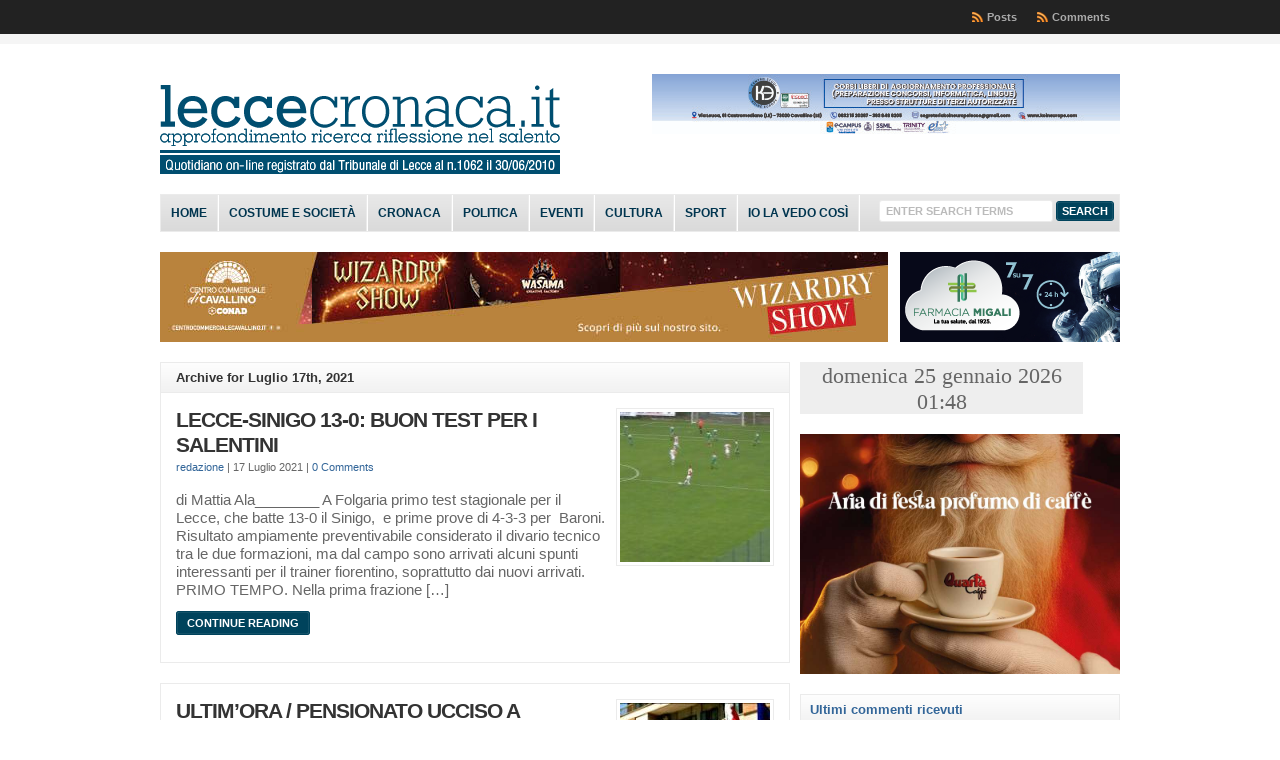

--- FILE ---
content_type: text/plain;charset=UTF-8
request_url: https://free.timeanddate.com/ts.php?t=1769302100576
body_size: -224
content:
1769302100.5841 18

